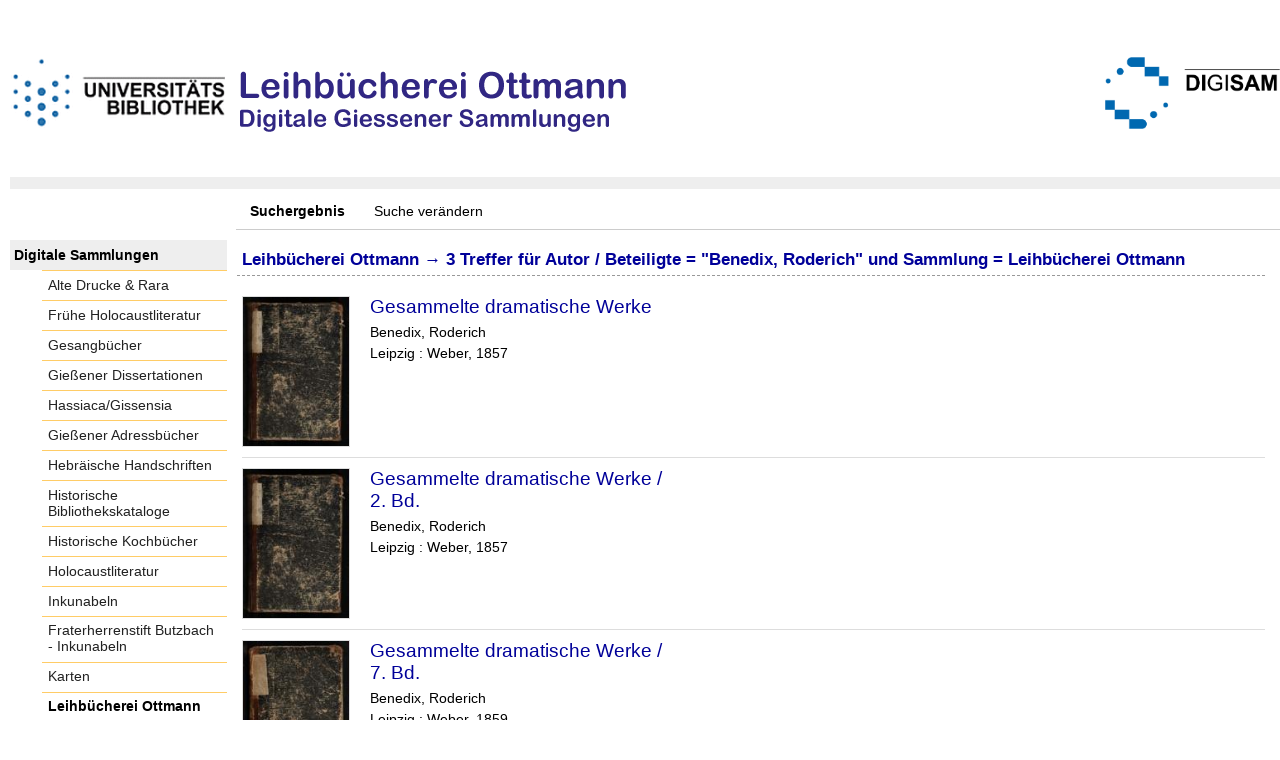

--- FILE ---
content_type: text/html;charset=utf-8
request_url: https://digisam.ub.uni-giessen.de/ubg-ihd-ott/search?operation=searchRetrieve&query=bib.personalName%3D%22Benedix%2C%20Roderich%22%20and%20vl.domain%3Dubg-ihd-ott%20sortBy%20dc.title%2Fasc
body_size: 4091
content:
<!DOCTYPE html>
<html lang="de"><head><title>Leihb&#252;cherei Ottmann / Suche Autor / Beteiligte = "Benedix, Roderich" und Sammlung = Leihb&#252;cherei Ottmann [1-3]</title><meta http-equiv="Content-Type" content="xml; charset=UTF-8"><meta name="viewport" content="width = device-width, initial-scale = 1"><meta name="description" content="Leihb&#252;cherei Ottmann"><meta lang="de" content=""><link rel="shortcut icon" href="/ubg-ihd-ott/domainimage/favicon.ico" type="image/x-icon"><link rel="alternate" type="application/rss+xml" title="Leihb&#252;cherei Ottmann" href="/ubg-ihd-ott/rss"><link type="text/css" href="/css/ubg-balancer_front2.ubg-ihd-ott_content.css?1223214143706255542" rel="stylesheet"><script src="/thirdparty/jquery-3.6.0.min.js">&#160;</script><script defer src="/static/scripts/main.js">&#160;</script><script defer src="/static/scripts/common.js">&#160;</script><script defer src="/static/scripts/fulltext.js">&#160;</script></head><body style="height:100%" class="bd-guest   bd-tableLayout  bd-r-ubg-ihd bd-m-hebis-ubg bd-ubg-ihd-ott bd-mandant bd-domain bd-search bd-portal bd-nav bd-portal-searchResult bd-nav-searchResult bd-search-searchResult bd-list-rows"><span style="display:none" id="meta"><var id="tree">&#160;<var id="map-tiles" value="https://{a-b}.tile.openstreetmap.fr/hot/{z}/{x}/{y}.png" class=" places"> </var><var id="map-zoomAdjust" value="0" class=" places"> </var><var id="timeout" value="3600" class=" sessionsys"> </var><var id="name" value="ubg-ihd-ott" class=" domain"> </var><var id="relativeRootDomain" value="ubg-ihd" class=" domain"> </var><var id="pathinfo" value="/ubg-ihd-ott/search" class=" request"> </var><var id="fulldata" value="false" class=" domain"> </var><var id="search-linkDetailedsearchScope" value="domain" class=" templating"> </var><var id="class" value="search" class=" request"> </var><var id="classtype" value="portal" class=" request"> </var><var id="tab" value="searchResult" class=" request"> </var><var id="id" value="" class=" request"> </var><var id="query" value='bib.personalName="Benedix, Roderich" and vl.domain=ubg-ihd-ott sortBy dc.title/asc' class=" request"> </var><var id="leftColToggled" value="false" class=" session"> </var><var id="facetFilterToggled" value="false" class=" session"> </var><var id="topheight" value="229" class=" session"> </var><var id="bottomheight" value="105" class=" session"> </var><var id="bodywidth" value="1000" class=" session"> </var><var id="centercolwidth" value="1023" class=" session"> </var><var id="middlerowheight" value="720" class=" session"> </var><var id="numberOfThumbs" value="20" class=" session"> </var><var id="clientwidth" value="1000" class=" session"> </var><var id="fullScreen" value="false" class=" session"> </var><var id="staticWidth" value="false" class=" session"> </var><var id="rightcolwidth" value="0" class=" session"> </var><var id="leftcolwidth" value="227" class=" session"> </var><var id="zoomwidth" value="1000" class=" session"> </var><var id="mode" value="w" class=" session"> </var><var id="initialized" value="true" class=" session"> </var><var id="sizes" value="128,1200,2000,0,1000,304,1504,504,800" class=" webcache"> </var><var id="availableZoomLevels" value="304,504,800,1000,1504,2000" class=" webcache"> </var><var id="js-toggleMobileNavi" value="None" class=" templating"> </var><var id="fullscreen-fullzoomOnly" value="false" class=" templating"> </var><var id="css-mobileMin" value="992px" class=" templating"> </var><var id="tei-on" value="false" class=" templating"> </var><var id="search-alertIfEmpty" value="true" class=" templating"> </var><var id="search-quicksearchScope" value="domain" class=" templating"> </var><var id="search-toggleListMinStructs" value="3" class=" templating"> </var><var id="search-highlightingColor" value="00808066" class=" templating"> </var><var id="layout-wrapperMargins" value="body" class=" templating"> </var><var id="layout-useMiddleContentDIV" value="false" class=" templating"> </var><var id="layout-navPortAboveMiddleContentDIV" value="false" class=" templating"> </var><var id="navPort-align" value="top" class=" templating"> </var><var id="navPort-searchTheBookInit" value="closed" class=" templating"> </var><var id="navPath-pageviewStructureResize" value="js" class=" templating"> </var><var id="layout-useLayout" value="tableLayout" class=" templating"> </var><var id="listNavigation-keepToggleState" value="false" class=" templating"> </var><var id="fullscreen-mode" value="None" class=" templating"> </var><var id="groups" value="guest" class=" user"> </var></var><var id="client" value="browser">&#160;</var><var id="guest" value="true">&#160;</var><var class="layout" id="colleft" value="searchResult,">&#160;</var><var class="layout" id="colright" value="">&#160;</var></span><table cellpadding="0" cellspacing="0" id="cont"><tr id="rowTop"><td class="tdTop" id="tdTop"><a class="screenreaders" href="#leftParts">zum Hauptmen&#252;</a><a class="screenreaders" href="#centerParts">zum Inhalt</a><header role="banner" class=""><div id="defaultTop" class="wiki wiki-top defaultTop wiki-defaultTop defaultTop "><p><br><br>
<table cellpadding="0" cellspacing="0" id="topContent">
  <tbody><tr>
    <td width="50px">
      <a href="http://www.uni-giessen.de/ub/de/"><img alt="Link zur Startseite der UB-Gie&#223;en" title="Link zur Startseite der UB-Gie&#223;en." src="/ubg-ihd-ott/domainimage/UB2100.gif" width="215px"></a>
    </td>
    <td>
      <img alt="Banner" title="Banner" src="/ubg-ihd-ott/domainimage/ottmann.png" align="left"></td>
    <td>
      <a href="/ubg-ihd/"><img alt="Banner" height="72px" title="Link zur Startseite der Digitalen Sammlungen" src="/ubg-ihd-ott/domainimage/DIGISAM_01-01.png" align="right"></a>
    </td>
  </tr>
</tbody></table></p></div><nav class="navPort   "><ul id="navPort" class="nav-inline navPort-nav navPort-search-searchResult"><li class="viewCtrl_sel  tab-searchResult firstCtrl tab-nav-searchResult" id="tab-search-searchResult"><span>Suchergebnis</span></li><li class="viewCtrl  tab-searchUI lastCtrl evenCtrl tab-search tab-nav-searchUI" id="tab-search-searchUI"><a href="/ubg-ihd-ott/search">Suche ver&#228;ndern</a></li><span style="font-size:0px">&#160;</span></ul></nav></header></td></tr><tr class="rowMiddle" id="rowMiddle"><td><table height="100%" cellpadding="0" cellspacing="0" id="middleContent"><tr><td id="colleft" class="colleft" style="height:100%"><a class="screenreaders" name="leftParts">&#160;</a><div id="leftContent"><nav role="navigation"><section><div class="menusection domainBox"><h4 class="menuheader" id="menuheaderDomainbox"><div>Digitale Sammlungen</div></h4><div class="menubox menubox menuboxDomainbox menuboxDomainbox-flat "><ul class="vl-nav nav"><li><a class="ubg-ihd-child ubg-ihd-adr " href="/ubg-ihd-adr">Alte Drucke &amp; Rara</a></li><li><a class="ubg-ihd-child ubg-ihd-fhl " href="/ubg-ihd-fhl">Fr&#252;he Holocaustliteratur</a></li><li><a class="ubg-ihd-child ubg-ihd-gb " href="/ubg-ihd-gb">Gesangb&#252;cher</a></li><li><a class="ubg-ihd-child ubg-ihd-gidiss " href="/ubg-ihd-gidiss">Gie&#223;ener Dissertationen</a></li><li><a class="ubg-ihd-child ubg-ihd-szgh " href="/ubg-ihd-szgh">Hassiaca/Gissensia</a></li><li><a class="ubg-ihd-szgh-child ubg-ihd-szgh-adr " href="/ubg-ihd-szgh-adr">Gie&#223;ener Adressb&#252;cher</a></li><li><a class="ubg-ihd-child ubg-ihd-hheb " href="/ubg-ihd-hheb">Hebr&#228;ische Handschriften</a></li><li><a class="ubg-ihd-child ubg-ihd-hb " href="/ubg-ihd-hb">Historische Bibliothekskataloge</a></li><li><a class="ubg-ihd-child ubg-ihd-hk " href="/ubg-ihd-hk">Historische Kochb&#252;cher</a></li><li><a class="ubg-ihd-child ubg-ihd-hl " href="/ubg-ihd-hl">Holocaustliteratur</a></li><li><a class="ubg-ihd-child ubg-ihd-i " href="/ubg-ihd-i">Inkunabeln</a></li><li><a class="ubg-ihd-i-child ubg-ihd-fbi " href="/ubg-ihd-fbi">Fraterherrenstift Butzbach - Inkunabeln</a></li><li><a class="ubg-ihd-child ubg-ihd-k " href="/ubg-ihd-k">Karten</a></li><li><a class="ubg-ihd-child ubg-ihd-ott sel " href="/ubg-ihd-ott">Leihb&#252;cherei Ottmann</a></li><li><a class="ubg-ihd-child ubg-ihd-hm " href="/ubg-ihd-hm">Mittelalterliche Handschriften</a></li><li><a class="ubg-ihd-hm-child ubg-ihd-fb " href="/ubg-ihd-fb">Fraterherrenstift Butzbach</a></li><li><a class="ubg-ihd-child ubg-ihd-nl " href="/ubg-ihd-nl">Nachl&#228;sse</a></li><li><a class="ubg-ihd-nl-child ubg-ihd-nl-liebig " href="/ubg-ihd-nl-liebig">Briefe von und an Justus Liebig</a></li><li><a class="ubg-ihd-nl-child ubg-ihd-nl-baer-k " href="/ubg-ihd-nl-baer-k">Nachlass Baer, Karl Ernst</a></li><li><a class="ubg-ihd-nl-child ubg-ihd-nl-diefen " href="/ubg-ihd-nl-diefen">Nachlass Diefenbach, Lorenz </a></li><li><a class="ubg-ihd-nl-child ubg-ihd-nl-hepding-h " href="/ubg-ihd-nl-hepding-h">Nachlass Hepding, Hugo</a></li><li><a class="ubg-ihd-nl-child ubg-ihd-nl-herzog-r " href="/ubg-ihd-nl-herzog-r">Nachlass Herzog, Rudolf</a></li><li><a class="ubg-ihd-nl-child ubg-ihd-nl-pasch-m " href="/ubg-ihd-nl-pasch-m">Nachlass Pasch, Moritz</a></li><li><a class="ubg-ihd-child ubg-ihd-hn " href="/ubg-ihd-hn">Neuzeitliche Handschriften</a></li><li><a class="ubg-ihd-child ubg-ihd-ho " href="/ubg-ihd-ho">Orientalische Handschriften</a></li><li><a class="ubg-ihd-child ugb-ihd-pi " href="/ugb-ihd-pi">Postinkunabeln</a></li><li><a class="ubg-ihd-child ubg-ihd-rethorn " href="/ubg-ihd-rethorn">Sammlung Code civil</a></li><li><a class="ubg-ihd-child ubg-ihd-sob " href="/ubg-ihd-sob">Sammlung Otto Behaghel</a></li><li><a class="ubg-ihd-child ubg-ihd-thaer " href="/ubg-ihd-thaer">Sammlung Thaer</a></li><li><a class="ubg-ihd-child ubg-ihd-s " href="/ubg-ihd-s">Schulprogramme</a></li><li><a class="ubg-ihd-child ubg-ihd-sbps " href="/ubg-ihd-sbps">Skizzenb&#252;cher Paul Stein</a></li><li><a class="ubg-ihd-child ubg-ihd-u " href="/ubg-ihd-u">Urkunden</a></li><li><a class="ubg-ihd-child ubg-ihd-zuz " href="/ubg-ihd-zuz">Zeitungen u. Zeitschriften</a></li><li><a class="ubg-ihd-zuz-child ubg-ihd-zuz-ga " href="/ubg-ihd-zuz-ga">Gie&#223;ener Anzeiger</a></li></ul></div></div></section><section><div id="firstClassificationLevel" class="menusection"><h4 class="menuheader" id=""><div>Inhalt</div></h4><div class="menubox menubox"><ul class="vl-nav nav"><li><a class="submenu first " href="/ubg-ihd-ott/nav/classification/3327119"><span>Monographien - Leihb&#252;cherei Ottmann</span><span class="metaDataCount"><span> (</span>0<span class="screenreaders"> Titel</span><span>)</span></span></a></li><li><a class="submenu last " href="/ubg-ihd-ott/nav/classification/3327121"><span>Zeitschriften</span><span class="metaDataCount"><span> (</span>19<span class="screenreaders"> Titel</span><span>)</span></span></a></li></ul></div></div></section><section><div class="menusection menusection-selectIndex"><h4 class="menuheader" id="menuboxSelectIndexHeader"><div>Listen</div></h4><div class="menubox menubox" id="menuboxSelectIndexBox"><ul class="vl-nav nav"><li><a class="index-title " href="/ubg-ihd-ott/nav/index/title">Titel</a></li><li><a class="index-name " href="/ubg-ihd-ott/name/list">Personenindex</a></li><li><a class="index-place " href="/ubg-ihd-ott/place/list">Orte</a></li><li><a class="index-printer-publisher " href="/ubg-ihd-ott/nav/index/printer-publisher">Verlag</a></li><li><a class="index-date last" href="/ubg-ihd-ott/nav/index/date">Jahr</a></li></ul></div></div></section></nav></div></td><td id="colmain" class="colmain" valign="top" style="height:100%"><main role="main"><img alt="" style="position:absolute;left:-9999px" id="cInfo" width="0" height="0"><a class="screenreaders" name="centerParts">&#160;</a><h1 class="mainheader titlesBar  " id="searchResHeader"><div class="headertext "><div id=""><a href="/ubg-ihd-ott">Leihb&#252;cherei Ottmann</a><span class="next"> &#8594; </span><span><span class="titlecount">3</span> Treffer</span><span> f&#252;r </span><span class="searchterm"> Autor / Beteiligte = "Benedix, Roderich" und Sammlung = Leihb&#252;cherei Ottmann</span> </div></div></h1><ul id="searchResult" class="vls-list md-list rows  " aria-controls="mainheaderNaviBox"><li class="tableContainer"><table class="metadataTable" cellpadding="0" cellspacing="0"><tr><td class="thumb" style="border-top-width:0;"><a class="thumb" href="/ubg-ihd-ott/content/titleinfo/3966118"><img alt="Titelblatt" loading="lazy" class="transparency" src="/ubg-ihd-ott/download/webcache/128/3498569" style="width:108px; height:151px"></a></td><td style="border-top-width:0;"><div class="csslayout mdlist-info miniTitleinfo"><div class="title"><a class="title" href="/ubg-ihd-ott/content/titleinfo/3966118">Gesammelte dramatische Werke</a></div><div class="author"><span class="role-aut">Benedix, Roderich</span></div><div class="origin">Leipzig : Weber, 1857</div></div></td></tr></table></li><li class="tableContainer"><table class="metadataTable" cellpadding="0" cellspacing="0"><tr><td class="thumb"><a class="thumb" href="/ubg-ihd-ott/content/titleinfo/3498568"><img alt="Titelblatt" loading="lazy" class="transparency" src="/ubg-ihd-ott/download/webcache/128/3498569" style="width:108px; height:151px"></a></td><td><div class="csslayout mdlist-info miniTitleinfo"><div class="title"><a class="title" href="/ubg-ihd-ott/content/titleinfo/3498568"><span class="riTitle">Gesammelte dramatische Werke</span>  / <br><span class="volumeNumber hostNumber">2. Bd.</span></a></div><div class="author"><span class="role-aut">Benedix, Roderich</span></div><div class="origin">Leipzig : Weber, 1857</div></div></td></tr></table></li><li class="tableContainer"><table class="metadataTable" cellpadding="0" cellspacing="0"><tr><td class="thumb" style="border-bottom-width:1px;"><a class="thumb" href="/ubg-ihd-ott/content/titleinfo/3498911"><img alt="Titelblatt" loading="lazy" class="transparency" src="/ubg-ihd-ott/download/webcache/128/3498912" style="width:108px; height:151px"></a></td><td style="border-bottom-width:1px;"><div class="csslayout mdlist-info miniTitleinfo"><div class="title"><a class="title" href="/ubg-ihd-ott/content/titleinfo/3498911"><span class="riTitle">Gesammelte dramatische Werke</span>  / <br><span class="volumeNumber hostNumber">7. Bd.</span></a></div><div class="author"><span class="role-aut">Benedix, Roderich</span></div><div class="origin">Leipzig : Weber, 1859</div></div></td></tr></table></li></ul><var id="publicationID" value="" class="zoomfullScreen"> </var><var id="mdlistCols" value="false"> </var><var id="isFullzoom" value="false" class="zoomfullScreen"> </var><var id="employsPageview" value="true" class="pagetabs"> </var><var id="webcacheSizes" value="128,304,504,800,1000,1200,1504,2000"> </var><var id="navLastSearchUrl" value="/ubg-ihd-ott/search?query=bib.personalName%3D%22Benedix%2C+Roderich%22+and+vl.domain%3Dubg-ihd-ott+sortBy+dc.title%2Fasc&amp;operation=searchRetrieve"> </var></main></td></tr></table></td></tr><tr id="rowBottom"><td class="footer" id="footer"><footer role="contentinfo" class=""><div id="custom-footer" class="wiki wiki-bottom custom-footer wiki-custom-footer customFooter "><div class="align-right">
<p><a href="https://digisam.ub.uni-giessen.de/ubg-ihd/doc/page/imprint">Impressum</a> | &#169; 2026  Universit&#228;tsbibliothek Gie&#223;en</p>
</div></div><div class="footerContent" id="footerContent"><span class="f-links-vls"><a id="footerLinkVLS" target="_blank" href="http://www.semantics.de/produkte/visual_library/">Visual Library Server 2026</a></span></div></footer></td></tr></table></body></html>